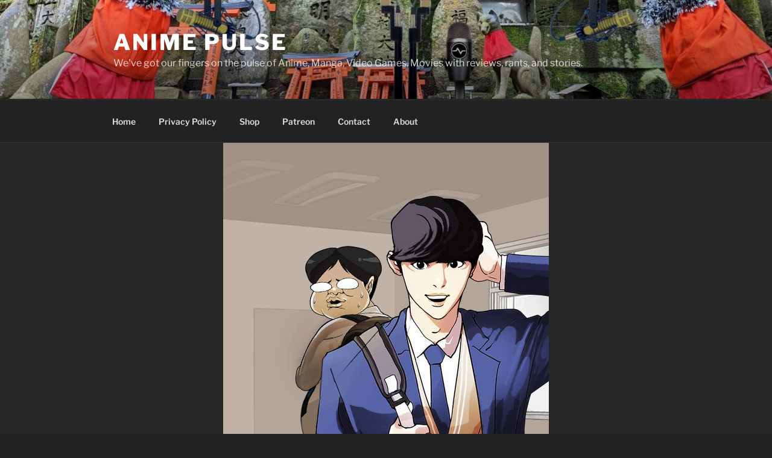

--- FILE ---
content_type: text/html; charset=utf-8
request_url: https://www.google.com/recaptcha/api2/anchor?ar=1&k=6LdcBAAAAAAAAPgwk4LM2A4FXZNi3khiD2zZeu6D&co=aHR0cHM6Ly93d3cuYW5pbWUtcHVsc2UuY29tOjQ0Mw..&hl=en&v=7gg7H51Q-naNfhmCP3_R47ho&theme=dark&size=normal&anchor-ms=20000&execute-ms=30000&cb=1t2ry0f0zfl2
body_size: 48473
content:
<!DOCTYPE HTML><html dir="ltr" lang="en"><head><meta http-equiv="Content-Type" content="text/html; charset=UTF-8">
<meta http-equiv="X-UA-Compatible" content="IE=edge">
<title>reCAPTCHA</title>
<style type="text/css">
/* cyrillic-ext */
@font-face {
  font-family: 'Roboto';
  font-style: normal;
  font-weight: 400;
  font-stretch: 100%;
  src: url(//fonts.gstatic.com/s/roboto/v48/KFO7CnqEu92Fr1ME7kSn66aGLdTylUAMa3GUBHMdazTgWw.woff2) format('woff2');
  unicode-range: U+0460-052F, U+1C80-1C8A, U+20B4, U+2DE0-2DFF, U+A640-A69F, U+FE2E-FE2F;
}
/* cyrillic */
@font-face {
  font-family: 'Roboto';
  font-style: normal;
  font-weight: 400;
  font-stretch: 100%;
  src: url(//fonts.gstatic.com/s/roboto/v48/KFO7CnqEu92Fr1ME7kSn66aGLdTylUAMa3iUBHMdazTgWw.woff2) format('woff2');
  unicode-range: U+0301, U+0400-045F, U+0490-0491, U+04B0-04B1, U+2116;
}
/* greek-ext */
@font-face {
  font-family: 'Roboto';
  font-style: normal;
  font-weight: 400;
  font-stretch: 100%;
  src: url(//fonts.gstatic.com/s/roboto/v48/KFO7CnqEu92Fr1ME7kSn66aGLdTylUAMa3CUBHMdazTgWw.woff2) format('woff2');
  unicode-range: U+1F00-1FFF;
}
/* greek */
@font-face {
  font-family: 'Roboto';
  font-style: normal;
  font-weight: 400;
  font-stretch: 100%;
  src: url(//fonts.gstatic.com/s/roboto/v48/KFO7CnqEu92Fr1ME7kSn66aGLdTylUAMa3-UBHMdazTgWw.woff2) format('woff2');
  unicode-range: U+0370-0377, U+037A-037F, U+0384-038A, U+038C, U+038E-03A1, U+03A3-03FF;
}
/* math */
@font-face {
  font-family: 'Roboto';
  font-style: normal;
  font-weight: 400;
  font-stretch: 100%;
  src: url(//fonts.gstatic.com/s/roboto/v48/KFO7CnqEu92Fr1ME7kSn66aGLdTylUAMawCUBHMdazTgWw.woff2) format('woff2');
  unicode-range: U+0302-0303, U+0305, U+0307-0308, U+0310, U+0312, U+0315, U+031A, U+0326-0327, U+032C, U+032F-0330, U+0332-0333, U+0338, U+033A, U+0346, U+034D, U+0391-03A1, U+03A3-03A9, U+03B1-03C9, U+03D1, U+03D5-03D6, U+03F0-03F1, U+03F4-03F5, U+2016-2017, U+2034-2038, U+203C, U+2040, U+2043, U+2047, U+2050, U+2057, U+205F, U+2070-2071, U+2074-208E, U+2090-209C, U+20D0-20DC, U+20E1, U+20E5-20EF, U+2100-2112, U+2114-2115, U+2117-2121, U+2123-214F, U+2190, U+2192, U+2194-21AE, U+21B0-21E5, U+21F1-21F2, U+21F4-2211, U+2213-2214, U+2216-22FF, U+2308-230B, U+2310, U+2319, U+231C-2321, U+2336-237A, U+237C, U+2395, U+239B-23B7, U+23D0, U+23DC-23E1, U+2474-2475, U+25AF, U+25B3, U+25B7, U+25BD, U+25C1, U+25CA, U+25CC, U+25FB, U+266D-266F, U+27C0-27FF, U+2900-2AFF, U+2B0E-2B11, U+2B30-2B4C, U+2BFE, U+3030, U+FF5B, U+FF5D, U+1D400-1D7FF, U+1EE00-1EEFF;
}
/* symbols */
@font-face {
  font-family: 'Roboto';
  font-style: normal;
  font-weight: 400;
  font-stretch: 100%;
  src: url(//fonts.gstatic.com/s/roboto/v48/KFO7CnqEu92Fr1ME7kSn66aGLdTylUAMaxKUBHMdazTgWw.woff2) format('woff2');
  unicode-range: U+0001-000C, U+000E-001F, U+007F-009F, U+20DD-20E0, U+20E2-20E4, U+2150-218F, U+2190, U+2192, U+2194-2199, U+21AF, U+21E6-21F0, U+21F3, U+2218-2219, U+2299, U+22C4-22C6, U+2300-243F, U+2440-244A, U+2460-24FF, U+25A0-27BF, U+2800-28FF, U+2921-2922, U+2981, U+29BF, U+29EB, U+2B00-2BFF, U+4DC0-4DFF, U+FFF9-FFFB, U+10140-1018E, U+10190-1019C, U+101A0, U+101D0-101FD, U+102E0-102FB, U+10E60-10E7E, U+1D2C0-1D2D3, U+1D2E0-1D37F, U+1F000-1F0FF, U+1F100-1F1AD, U+1F1E6-1F1FF, U+1F30D-1F30F, U+1F315, U+1F31C, U+1F31E, U+1F320-1F32C, U+1F336, U+1F378, U+1F37D, U+1F382, U+1F393-1F39F, U+1F3A7-1F3A8, U+1F3AC-1F3AF, U+1F3C2, U+1F3C4-1F3C6, U+1F3CA-1F3CE, U+1F3D4-1F3E0, U+1F3ED, U+1F3F1-1F3F3, U+1F3F5-1F3F7, U+1F408, U+1F415, U+1F41F, U+1F426, U+1F43F, U+1F441-1F442, U+1F444, U+1F446-1F449, U+1F44C-1F44E, U+1F453, U+1F46A, U+1F47D, U+1F4A3, U+1F4B0, U+1F4B3, U+1F4B9, U+1F4BB, U+1F4BF, U+1F4C8-1F4CB, U+1F4D6, U+1F4DA, U+1F4DF, U+1F4E3-1F4E6, U+1F4EA-1F4ED, U+1F4F7, U+1F4F9-1F4FB, U+1F4FD-1F4FE, U+1F503, U+1F507-1F50B, U+1F50D, U+1F512-1F513, U+1F53E-1F54A, U+1F54F-1F5FA, U+1F610, U+1F650-1F67F, U+1F687, U+1F68D, U+1F691, U+1F694, U+1F698, U+1F6AD, U+1F6B2, U+1F6B9-1F6BA, U+1F6BC, U+1F6C6-1F6CF, U+1F6D3-1F6D7, U+1F6E0-1F6EA, U+1F6F0-1F6F3, U+1F6F7-1F6FC, U+1F700-1F7FF, U+1F800-1F80B, U+1F810-1F847, U+1F850-1F859, U+1F860-1F887, U+1F890-1F8AD, U+1F8B0-1F8BB, U+1F8C0-1F8C1, U+1F900-1F90B, U+1F93B, U+1F946, U+1F984, U+1F996, U+1F9E9, U+1FA00-1FA6F, U+1FA70-1FA7C, U+1FA80-1FA89, U+1FA8F-1FAC6, U+1FACE-1FADC, U+1FADF-1FAE9, U+1FAF0-1FAF8, U+1FB00-1FBFF;
}
/* vietnamese */
@font-face {
  font-family: 'Roboto';
  font-style: normal;
  font-weight: 400;
  font-stretch: 100%;
  src: url(//fonts.gstatic.com/s/roboto/v48/KFO7CnqEu92Fr1ME7kSn66aGLdTylUAMa3OUBHMdazTgWw.woff2) format('woff2');
  unicode-range: U+0102-0103, U+0110-0111, U+0128-0129, U+0168-0169, U+01A0-01A1, U+01AF-01B0, U+0300-0301, U+0303-0304, U+0308-0309, U+0323, U+0329, U+1EA0-1EF9, U+20AB;
}
/* latin-ext */
@font-face {
  font-family: 'Roboto';
  font-style: normal;
  font-weight: 400;
  font-stretch: 100%;
  src: url(//fonts.gstatic.com/s/roboto/v48/KFO7CnqEu92Fr1ME7kSn66aGLdTylUAMa3KUBHMdazTgWw.woff2) format('woff2');
  unicode-range: U+0100-02BA, U+02BD-02C5, U+02C7-02CC, U+02CE-02D7, U+02DD-02FF, U+0304, U+0308, U+0329, U+1D00-1DBF, U+1E00-1E9F, U+1EF2-1EFF, U+2020, U+20A0-20AB, U+20AD-20C0, U+2113, U+2C60-2C7F, U+A720-A7FF;
}
/* latin */
@font-face {
  font-family: 'Roboto';
  font-style: normal;
  font-weight: 400;
  font-stretch: 100%;
  src: url(//fonts.gstatic.com/s/roboto/v48/KFO7CnqEu92Fr1ME7kSn66aGLdTylUAMa3yUBHMdazQ.woff2) format('woff2');
  unicode-range: U+0000-00FF, U+0131, U+0152-0153, U+02BB-02BC, U+02C6, U+02DA, U+02DC, U+0304, U+0308, U+0329, U+2000-206F, U+20AC, U+2122, U+2191, U+2193, U+2212, U+2215, U+FEFF, U+FFFD;
}
/* cyrillic-ext */
@font-face {
  font-family: 'Roboto';
  font-style: normal;
  font-weight: 500;
  font-stretch: 100%;
  src: url(//fonts.gstatic.com/s/roboto/v48/KFO7CnqEu92Fr1ME7kSn66aGLdTylUAMa3GUBHMdazTgWw.woff2) format('woff2');
  unicode-range: U+0460-052F, U+1C80-1C8A, U+20B4, U+2DE0-2DFF, U+A640-A69F, U+FE2E-FE2F;
}
/* cyrillic */
@font-face {
  font-family: 'Roboto';
  font-style: normal;
  font-weight: 500;
  font-stretch: 100%;
  src: url(//fonts.gstatic.com/s/roboto/v48/KFO7CnqEu92Fr1ME7kSn66aGLdTylUAMa3iUBHMdazTgWw.woff2) format('woff2');
  unicode-range: U+0301, U+0400-045F, U+0490-0491, U+04B0-04B1, U+2116;
}
/* greek-ext */
@font-face {
  font-family: 'Roboto';
  font-style: normal;
  font-weight: 500;
  font-stretch: 100%;
  src: url(//fonts.gstatic.com/s/roboto/v48/KFO7CnqEu92Fr1ME7kSn66aGLdTylUAMa3CUBHMdazTgWw.woff2) format('woff2');
  unicode-range: U+1F00-1FFF;
}
/* greek */
@font-face {
  font-family: 'Roboto';
  font-style: normal;
  font-weight: 500;
  font-stretch: 100%;
  src: url(//fonts.gstatic.com/s/roboto/v48/KFO7CnqEu92Fr1ME7kSn66aGLdTylUAMa3-UBHMdazTgWw.woff2) format('woff2');
  unicode-range: U+0370-0377, U+037A-037F, U+0384-038A, U+038C, U+038E-03A1, U+03A3-03FF;
}
/* math */
@font-face {
  font-family: 'Roboto';
  font-style: normal;
  font-weight: 500;
  font-stretch: 100%;
  src: url(//fonts.gstatic.com/s/roboto/v48/KFO7CnqEu92Fr1ME7kSn66aGLdTylUAMawCUBHMdazTgWw.woff2) format('woff2');
  unicode-range: U+0302-0303, U+0305, U+0307-0308, U+0310, U+0312, U+0315, U+031A, U+0326-0327, U+032C, U+032F-0330, U+0332-0333, U+0338, U+033A, U+0346, U+034D, U+0391-03A1, U+03A3-03A9, U+03B1-03C9, U+03D1, U+03D5-03D6, U+03F0-03F1, U+03F4-03F5, U+2016-2017, U+2034-2038, U+203C, U+2040, U+2043, U+2047, U+2050, U+2057, U+205F, U+2070-2071, U+2074-208E, U+2090-209C, U+20D0-20DC, U+20E1, U+20E5-20EF, U+2100-2112, U+2114-2115, U+2117-2121, U+2123-214F, U+2190, U+2192, U+2194-21AE, U+21B0-21E5, U+21F1-21F2, U+21F4-2211, U+2213-2214, U+2216-22FF, U+2308-230B, U+2310, U+2319, U+231C-2321, U+2336-237A, U+237C, U+2395, U+239B-23B7, U+23D0, U+23DC-23E1, U+2474-2475, U+25AF, U+25B3, U+25B7, U+25BD, U+25C1, U+25CA, U+25CC, U+25FB, U+266D-266F, U+27C0-27FF, U+2900-2AFF, U+2B0E-2B11, U+2B30-2B4C, U+2BFE, U+3030, U+FF5B, U+FF5D, U+1D400-1D7FF, U+1EE00-1EEFF;
}
/* symbols */
@font-face {
  font-family: 'Roboto';
  font-style: normal;
  font-weight: 500;
  font-stretch: 100%;
  src: url(//fonts.gstatic.com/s/roboto/v48/KFO7CnqEu92Fr1ME7kSn66aGLdTylUAMaxKUBHMdazTgWw.woff2) format('woff2');
  unicode-range: U+0001-000C, U+000E-001F, U+007F-009F, U+20DD-20E0, U+20E2-20E4, U+2150-218F, U+2190, U+2192, U+2194-2199, U+21AF, U+21E6-21F0, U+21F3, U+2218-2219, U+2299, U+22C4-22C6, U+2300-243F, U+2440-244A, U+2460-24FF, U+25A0-27BF, U+2800-28FF, U+2921-2922, U+2981, U+29BF, U+29EB, U+2B00-2BFF, U+4DC0-4DFF, U+FFF9-FFFB, U+10140-1018E, U+10190-1019C, U+101A0, U+101D0-101FD, U+102E0-102FB, U+10E60-10E7E, U+1D2C0-1D2D3, U+1D2E0-1D37F, U+1F000-1F0FF, U+1F100-1F1AD, U+1F1E6-1F1FF, U+1F30D-1F30F, U+1F315, U+1F31C, U+1F31E, U+1F320-1F32C, U+1F336, U+1F378, U+1F37D, U+1F382, U+1F393-1F39F, U+1F3A7-1F3A8, U+1F3AC-1F3AF, U+1F3C2, U+1F3C4-1F3C6, U+1F3CA-1F3CE, U+1F3D4-1F3E0, U+1F3ED, U+1F3F1-1F3F3, U+1F3F5-1F3F7, U+1F408, U+1F415, U+1F41F, U+1F426, U+1F43F, U+1F441-1F442, U+1F444, U+1F446-1F449, U+1F44C-1F44E, U+1F453, U+1F46A, U+1F47D, U+1F4A3, U+1F4B0, U+1F4B3, U+1F4B9, U+1F4BB, U+1F4BF, U+1F4C8-1F4CB, U+1F4D6, U+1F4DA, U+1F4DF, U+1F4E3-1F4E6, U+1F4EA-1F4ED, U+1F4F7, U+1F4F9-1F4FB, U+1F4FD-1F4FE, U+1F503, U+1F507-1F50B, U+1F50D, U+1F512-1F513, U+1F53E-1F54A, U+1F54F-1F5FA, U+1F610, U+1F650-1F67F, U+1F687, U+1F68D, U+1F691, U+1F694, U+1F698, U+1F6AD, U+1F6B2, U+1F6B9-1F6BA, U+1F6BC, U+1F6C6-1F6CF, U+1F6D3-1F6D7, U+1F6E0-1F6EA, U+1F6F0-1F6F3, U+1F6F7-1F6FC, U+1F700-1F7FF, U+1F800-1F80B, U+1F810-1F847, U+1F850-1F859, U+1F860-1F887, U+1F890-1F8AD, U+1F8B0-1F8BB, U+1F8C0-1F8C1, U+1F900-1F90B, U+1F93B, U+1F946, U+1F984, U+1F996, U+1F9E9, U+1FA00-1FA6F, U+1FA70-1FA7C, U+1FA80-1FA89, U+1FA8F-1FAC6, U+1FACE-1FADC, U+1FADF-1FAE9, U+1FAF0-1FAF8, U+1FB00-1FBFF;
}
/* vietnamese */
@font-face {
  font-family: 'Roboto';
  font-style: normal;
  font-weight: 500;
  font-stretch: 100%;
  src: url(//fonts.gstatic.com/s/roboto/v48/KFO7CnqEu92Fr1ME7kSn66aGLdTylUAMa3OUBHMdazTgWw.woff2) format('woff2');
  unicode-range: U+0102-0103, U+0110-0111, U+0128-0129, U+0168-0169, U+01A0-01A1, U+01AF-01B0, U+0300-0301, U+0303-0304, U+0308-0309, U+0323, U+0329, U+1EA0-1EF9, U+20AB;
}
/* latin-ext */
@font-face {
  font-family: 'Roboto';
  font-style: normal;
  font-weight: 500;
  font-stretch: 100%;
  src: url(//fonts.gstatic.com/s/roboto/v48/KFO7CnqEu92Fr1ME7kSn66aGLdTylUAMa3KUBHMdazTgWw.woff2) format('woff2');
  unicode-range: U+0100-02BA, U+02BD-02C5, U+02C7-02CC, U+02CE-02D7, U+02DD-02FF, U+0304, U+0308, U+0329, U+1D00-1DBF, U+1E00-1E9F, U+1EF2-1EFF, U+2020, U+20A0-20AB, U+20AD-20C0, U+2113, U+2C60-2C7F, U+A720-A7FF;
}
/* latin */
@font-face {
  font-family: 'Roboto';
  font-style: normal;
  font-weight: 500;
  font-stretch: 100%;
  src: url(//fonts.gstatic.com/s/roboto/v48/KFO7CnqEu92Fr1ME7kSn66aGLdTylUAMa3yUBHMdazQ.woff2) format('woff2');
  unicode-range: U+0000-00FF, U+0131, U+0152-0153, U+02BB-02BC, U+02C6, U+02DA, U+02DC, U+0304, U+0308, U+0329, U+2000-206F, U+20AC, U+2122, U+2191, U+2193, U+2212, U+2215, U+FEFF, U+FFFD;
}
/* cyrillic-ext */
@font-face {
  font-family: 'Roboto';
  font-style: normal;
  font-weight: 900;
  font-stretch: 100%;
  src: url(//fonts.gstatic.com/s/roboto/v48/KFO7CnqEu92Fr1ME7kSn66aGLdTylUAMa3GUBHMdazTgWw.woff2) format('woff2');
  unicode-range: U+0460-052F, U+1C80-1C8A, U+20B4, U+2DE0-2DFF, U+A640-A69F, U+FE2E-FE2F;
}
/* cyrillic */
@font-face {
  font-family: 'Roboto';
  font-style: normal;
  font-weight: 900;
  font-stretch: 100%;
  src: url(//fonts.gstatic.com/s/roboto/v48/KFO7CnqEu92Fr1ME7kSn66aGLdTylUAMa3iUBHMdazTgWw.woff2) format('woff2');
  unicode-range: U+0301, U+0400-045F, U+0490-0491, U+04B0-04B1, U+2116;
}
/* greek-ext */
@font-face {
  font-family: 'Roboto';
  font-style: normal;
  font-weight: 900;
  font-stretch: 100%;
  src: url(//fonts.gstatic.com/s/roboto/v48/KFO7CnqEu92Fr1ME7kSn66aGLdTylUAMa3CUBHMdazTgWw.woff2) format('woff2');
  unicode-range: U+1F00-1FFF;
}
/* greek */
@font-face {
  font-family: 'Roboto';
  font-style: normal;
  font-weight: 900;
  font-stretch: 100%;
  src: url(//fonts.gstatic.com/s/roboto/v48/KFO7CnqEu92Fr1ME7kSn66aGLdTylUAMa3-UBHMdazTgWw.woff2) format('woff2');
  unicode-range: U+0370-0377, U+037A-037F, U+0384-038A, U+038C, U+038E-03A1, U+03A3-03FF;
}
/* math */
@font-face {
  font-family: 'Roboto';
  font-style: normal;
  font-weight: 900;
  font-stretch: 100%;
  src: url(//fonts.gstatic.com/s/roboto/v48/KFO7CnqEu92Fr1ME7kSn66aGLdTylUAMawCUBHMdazTgWw.woff2) format('woff2');
  unicode-range: U+0302-0303, U+0305, U+0307-0308, U+0310, U+0312, U+0315, U+031A, U+0326-0327, U+032C, U+032F-0330, U+0332-0333, U+0338, U+033A, U+0346, U+034D, U+0391-03A1, U+03A3-03A9, U+03B1-03C9, U+03D1, U+03D5-03D6, U+03F0-03F1, U+03F4-03F5, U+2016-2017, U+2034-2038, U+203C, U+2040, U+2043, U+2047, U+2050, U+2057, U+205F, U+2070-2071, U+2074-208E, U+2090-209C, U+20D0-20DC, U+20E1, U+20E5-20EF, U+2100-2112, U+2114-2115, U+2117-2121, U+2123-214F, U+2190, U+2192, U+2194-21AE, U+21B0-21E5, U+21F1-21F2, U+21F4-2211, U+2213-2214, U+2216-22FF, U+2308-230B, U+2310, U+2319, U+231C-2321, U+2336-237A, U+237C, U+2395, U+239B-23B7, U+23D0, U+23DC-23E1, U+2474-2475, U+25AF, U+25B3, U+25B7, U+25BD, U+25C1, U+25CA, U+25CC, U+25FB, U+266D-266F, U+27C0-27FF, U+2900-2AFF, U+2B0E-2B11, U+2B30-2B4C, U+2BFE, U+3030, U+FF5B, U+FF5D, U+1D400-1D7FF, U+1EE00-1EEFF;
}
/* symbols */
@font-face {
  font-family: 'Roboto';
  font-style: normal;
  font-weight: 900;
  font-stretch: 100%;
  src: url(//fonts.gstatic.com/s/roboto/v48/KFO7CnqEu92Fr1ME7kSn66aGLdTylUAMaxKUBHMdazTgWw.woff2) format('woff2');
  unicode-range: U+0001-000C, U+000E-001F, U+007F-009F, U+20DD-20E0, U+20E2-20E4, U+2150-218F, U+2190, U+2192, U+2194-2199, U+21AF, U+21E6-21F0, U+21F3, U+2218-2219, U+2299, U+22C4-22C6, U+2300-243F, U+2440-244A, U+2460-24FF, U+25A0-27BF, U+2800-28FF, U+2921-2922, U+2981, U+29BF, U+29EB, U+2B00-2BFF, U+4DC0-4DFF, U+FFF9-FFFB, U+10140-1018E, U+10190-1019C, U+101A0, U+101D0-101FD, U+102E0-102FB, U+10E60-10E7E, U+1D2C0-1D2D3, U+1D2E0-1D37F, U+1F000-1F0FF, U+1F100-1F1AD, U+1F1E6-1F1FF, U+1F30D-1F30F, U+1F315, U+1F31C, U+1F31E, U+1F320-1F32C, U+1F336, U+1F378, U+1F37D, U+1F382, U+1F393-1F39F, U+1F3A7-1F3A8, U+1F3AC-1F3AF, U+1F3C2, U+1F3C4-1F3C6, U+1F3CA-1F3CE, U+1F3D4-1F3E0, U+1F3ED, U+1F3F1-1F3F3, U+1F3F5-1F3F7, U+1F408, U+1F415, U+1F41F, U+1F426, U+1F43F, U+1F441-1F442, U+1F444, U+1F446-1F449, U+1F44C-1F44E, U+1F453, U+1F46A, U+1F47D, U+1F4A3, U+1F4B0, U+1F4B3, U+1F4B9, U+1F4BB, U+1F4BF, U+1F4C8-1F4CB, U+1F4D6, U+1F4DA, U+1F4DF, U+1F4E3-1F4E6, U+1F4EA-1F4ED, U+1F4F7, U+1F4F9-1F4FB, U+1F4FD-1F4FE, U+1F503, U+1F507-1F50B, U+1F50D, U+1F512-1F513, U+1F53E-1F54A, U+1F54F-1F5FA, U+1F610, U+1F650-1F67F, U+1F687, U+1F68D, U+1F691, U+1F694, U+1F698, U+1F6AD, U+1F6B2, U+1F6B9-1F6BA, U+1F6BC, U+1F6C6-1F6CF, U+1F6D3-1F6D7, U+1F6E0-1F6EA, U+1F6F0-1F6F3, U+1F6F7-1F6FC, U+1F700-1F7FF, U+1F800-1F80B, U+1F810-1F847, U+1F850-1F859, U+1F860-1F887, U+1F890-1F8AD, U+1F8B0-1F8BB, U+1F8C0-1F8C1, U+1F900-1F90B, U+1F93B, U+1F946, U+1F984, U+1F996, U+1F9E9, U+1FA00-1FA6F, U+1FA70-1FA7C, U+1FA80-1FA89, U+1FA8F-1FAC6, U+1FACE-1FADC, U+1FADF-1FAE9, U+1FAF0-1FAF8, U+1FB00-1FBFF;
}
/* vietnamese */
@font-face {
  font-family: 'Roboto';
  font-style: normal;
  font-weight: 900;
  font-stretch: 100%;
  src: url(//fonts.gstatic.com/s/roboto/v48/KFO7CnqEu92Fr1ME7kSn66aGLdTylUAMa3OUBHMdazTgWw.woff2) format('woff2');
  unicode-range: U+0102-0103, U+0110-0111, U+0128-0129, U+0168-0169, U+01A0-01A1, U+01AF-01B0, U+0300-0301, U+0303-0304, U+0308-0309, U+0323, U+0329, U+1EA0-1EF9, U+20AB;
}
/* latin-ext */
@font-face {
  font-family: 'Roboto';
  font-style: normal;
  font-weight: 900;
  font-stretch: 100%;
  src: url(//fonts.gstatic.com/s/roboto/v48/KFO7CnqEu92Fr1ME7kSn66aGLdTylUAMa3KUBHMdazTgWw.woff2) format('woff2');
  unicode-range: U+0100-02BA, U+02BD-02C5, U+02C7-02CC, U+02CE-02D7, U+02DD-02FF, U+0304, U+0308, U+0329, U+1D00-1DBF, U+1E00-1E9F, U+1EF2-1EFF, U+2020, U+20A0-20AB, U+20AD-20C0, U+2113, U+2C60-2C7F, U+A720-A7FF;
}
/* latin */
@font-face {
  font-family: 'Roboto';
  font-style: normal;
  font-weight: 900;
  font-stretch: 100%;
  src: url(//fonts.gstatic.com/s/roboto/v48/KFO7CnqEu92Fr1ME7kSn66aGLdTylUAMa3yUBHMdazQ.woff2) format('woff2');
  unicode-range: U+0000-00FF, U+0131, U+0152-0153, U+02BB-02BC, U+02C6, U+02DA, U+02DC, U+0304, U+0308, U+0329, U+2000-206F, U+20AC, U+2122, U+2191, U+2193, U+2212, U+2215, U+FEFF, U+FFFD;
}

</style>
<link rel="stylesheet" type="text/css" href="https://www.gstatic.com/recaptcha/releases/7gg7H51Q-naNfhmCP3_R47ho/styles__ltr.css">
<script nonce="I1ObgT_s0gDDRYQ90rjWZQ" type="text/javascript">window['__recaptcha_api'] = 'https://www.google.com/recaptcha/api2/';</script>
<script type="text/javascript" src="https://www.gstatic.com/recaptcha/releases/7gg7H51Q-naNfhmCP3_R47ho/recaptcha__en.js" nonce="I1ObgT_s0gDDRYQ90rjWZQ">
      
    </script></head>
<body><div id="rc-anchor-alert" class="rc-anchor-alert"></div>
<input type="hidden" id="recaptcha-token" value="[base64]">
<script type="text/javascript" nonce="I1ObgT_s0gDDRYQ90rjWZQ">
      recaptcha.anchor.Main.init("[\x22ainput\x22,[\x22bgdata\x22,\x22\x22,\[base64]/[base64]/UltIKytdPWE6KGE8MjA0OD9SW0grK109YT4+NnwxOTI6KChhJjY0NTEyKT09NTUyOTYmJnErMTxoLmxlbmd0aCYmKGguY2hhckNvZGVBdChxKzEpJjY0NTEyKT09NTYzMjA/[base64]/MjU1OlI/[base64]/[base64]/[base64]/[base64]/[base64]/[base64]/[base64]/[base64]/[base64]/[base64]\x22,\[base64]\\u003d\x22,\x22eXrCj8ORwr/Ds8KIFHbDicOdwpXCq2xlTFjCsMO/FcK0GXfDq8OzEsOROnvDsMOdDcKGWxPDi8KCMcODw7wJw4lGwrbCpMOWB8K0w5kcw4paSWXCqsO/TsKpwrDCusOUwql9w4PCh8ObZUobwqfDmcO0wo55w4nDtMKnw78BwoDCj3rDondJHAdTw5sYwq/ClVHCuyTCkFlldUEbWMOaEMO0wqvClD/Dix3CnsOocGU8e8KGdjExw7QXR2RgwrglwoTCnsKhw7XDtcOgQzRGw7bCpMOxw6NUM8K5NirCgMOnw5ghwqI/QArDtsOmLzdKNAnDvj/ChQ4/[base64]/CikzDkRAWw55vGMOdwqFzw5rCu25Fw6HDqcK6wpJEMcK0wq3Cg1/Dn8KJw6ZAPQAVwrDCrcOkwqPCugM5SWkvN3PCp8K6wr/CuMOywrlEw6Ilw6bCsMOZw7VneV/CvEfDknBfYG/[base64]/w6QlN8OFwr8RBD3DpMKVQsOAw7jDpMOcwqLCrw/DqsOHw5lTH8ORbMOqfA7CsQ7CgMKQCXTDk8KKCsKEAUjDqsO8OBcUw6nDjsKfHMOcIkzCiwvDiMK6wqvDslkdQmI/[base64]/Ct0fCpMKAwpkbwoLCh0DDjy1XLcODw5nCu8O4MCjCqsOXwoMAw5jCsDXCrcOLcsOrw67CjMKmwrEZKsO8EMOgw4/CtRHCgMOEwo3CmFXDkSwEVMOdRMOWSsKnw74nwofDhAULC8OmwprCrHwbFcOzwpTDvsOECsK1w7vDtMO6w4JPZn1+woUKE8KEw7zDkDQcwpbDqGzCnRLDiMKEw4YnM8Kewo9SDDhtw7jDgGlLQm00c8KsWMKNdAbCqSrCjkMTMC0Uw5rCo1AsAMKMIsOAbDzDoWl/Y8KXw7B7YMONwoNQYsOgwrTCh2ImXVJPHTgtGsKpw5LDjMKTasKXw5Fuw6/CrArCqR5Kwo/[base64]/Dq8OVbnYsw63Ci8KPw7V+PznCjnrCnsOnAsOIcyHCvyZFwoIMDGPDgsOyecKRO2BeYsOZPEdVwooQw5LChMKLCRzDulZtw43CscOGw7kjw63DqMOlwqnDqRvDtCNLw7XCnMO5woIqKkl/w5lEw5smw6HCnltbM3HCtjjCkxhqJQ4fdsOoAUUlwpk7TypjRRjDkUJ4w4nDgMKGw4YXGAzDs2QlwqQ4woTCsTs1XMKfaxdgwrR4KMOUw5IKwpLClWMkwozDpcOrMjjDkyHDoURCwqQ7EsKmw7Icwr/CncKjw5TCgBBaesKCfcKtMA3CthzDvcKtwoBZWcOxw4s2RcKaw7cewr5/DcK2HHnDv0fCssKEEAgMw4oSNCDCvSFGwpvCtcOucMKPZMOQDcKZwojCscOjwoZ/woRqHBnDjhUlbiFHwqB4a8Kgw5gRwrHClzchC8OrYg1hVsO3wpzDiAtuwqtnBHvDjQbCtCLCoEzDvMK5S8KXwoUPKBRow7VRw7BUwrprZEbCisOnbDfDlwZAAsK5w7fCmxJ/c13DsgrCp8K0wogPwoQmLxxAUcK2wrNww5Fpw6hbcSg7QMOHwqpnw5fDtsOocMO8XVdRZMOQFzdbXhvDo8O5O8ODN8O9e8Kvw4bCrcO6w4E0w5olw4XCpmRlcWhBwrTDucKJwo9kw5gGU3wFw7HDu2vDo8OEWmzCuMOXw7/CvAPClXDDtcKhAMO6bsOBE8KVw65DwqBENGXCq8OlVMOZOwlwasKsLMKPw6LCiMOQw7FqTFnCr8O2wpxUS8K5w53DuXnDgGRDwosXwpY7wqLCg3hRw5rDmVLDp8Oubn8pY0shw6/[base64]/DmjvDpDI6C1/CjBTCsk4DHcOEEhQ7wpIMwqpIwofCgxLDmlTDiMOZOVoTcsKudUzDtXsAe1UgwofCtcOJExR6TMKHasKWw6cVw5bDkMOZwqtMHyc9F1d9N8OUbcK/ecKfBBPDv0fDilTCn19QChUOwrVYNHHDrRIwFcOWwrFQU8Oxw5N2woxCw6HCvsKBwp3DoDzDsW3Cv2pLw6l+wpnDhcO2w4nCnmEBw6fDlGvCtcOCw4Rmw7TCk2DCnjxpKkAqOA/Cg8KNwpJ1wonDnSrDlMOBwoQ8w6/Di8KIHcK3ccOhGxTCqy8Ew4/CjcO/woPDp8OWB8KzDCcBw61bM0TDr8OPwpF6w57DqHzDuy3CocKIfcO/w70kw5ASehfCrE3DrxlKNTrCk2DDtcKmO2nDiHJ9wpHCv8Ojw4bCuFNLw5huNUnCjwtYwo7DsMOKHsOUUCIvKV/CoC/DscOJw7jDhMOlwqrCp8OIw5JYwrbCtMOAbEM0wopBw6LCsS3DjsK4w6tnSMOtwrBvIMKcw558w6IhC0bDjMKsAsOTeMOdwqTDl8ONw6Z7YHN9w5zDsFwaaVzCnMK0C04ww4nCnMK+wrFGUMOBND5eHcK+XcO6w7zCuMOsGcKWwr/DucKBaMKPOsOMXiNYw6wPYiUHQMOiOVZTaRnDscKTw7wSM0BtOsKgw6jChjEdAgRHQ8Kew4LCnMKswofDlsKqEsOCw63Dr8KtekDCgcOBw5zCk8KRwqRwIsKbwqrCvm3CvA3CoMOhwqDDhi/DqHYSOkYLwrEdL8O1L8K3w4NTw4QuwrbDj8O5w58tw7LDmnsEw69LWcKtIT3DsS9Aw4FEwogoeR3Dm1cgwqZBf8OswpAGFsKCwpc8w7hzTsKsXXw0KsKFXsKEZlkww4JUS1nDvcO9JcKww7vCrizDoEHCp8OZwpDDpFRoLMOEw4DCq8OrQ8OAwrFxwq/DvMOXWMKwacOVw7DDv8OpPkA9wrs+AcKrAsOYw4/DtsKFDRBPQsKqVcOSw6hVwq/DrsOiecK7K8K6W2DDvsKuwqFfb8KvORxBKcOGw7t8w7UUe8ONZ8OIwpp/[base64]/DhMOnZcOlUgpHOVfCr8KBwoJIw7FEw7MSw5DDpMKHdsKzfMKuwpFkJDBTCMKlaVdrwrY7FhMiwoM3w7FsWzdDOBhJw6bDmhjDmWbDvMO6wogmw7zCpB/DgsK/[base64]/[base64]/CsMOXal/CocKbw5bCm8OOw7rCvkDCkSUdw77Ch1wrAxnDtmYhw5XCiT/DkxY/JSrDiixTMMKSw5MXJmzCo8OeNsOewrHDksK9wpfCscKYwoUTw5kGwpzCjXx1ERp3f8Kiwo9dwohYwpNww7bCqsKCG8KbPcOzUUQxS3MdwpRJK8K0UMOqecOxw6AGw7cFw5jCtDV1XsOhw7rDiMO/wq0Fwq7Cm23DiMOATcK+LEQOXlXCmsOIw5HDn8KqwovCtjjDs2I9wooARcKcw67DvDjCgsOLd8K/dBfDocOwfk1Ywq7DksKuHEvChTJjwrTDs1Z/K2VGRHB2wrQ5ZxVKw6vCgiBNd2/Do3LCtMOiwopnw6nDksOLQMOYw4s0wrLDsh5Uw5TDqH3CuzdBw4Zgw6NvYMKLa8OVecKlwqVlw57CjAV/wqjDg0ZOwqUHwohFA8KLw7wpBsKtF8O8wqddIMKyMUrCiFnCqcKIwoxmG8OfwqrCmFzDuMK8W8OGFMK5wpkkCwZzwrdawrHCssO+w5Fcw7FsC2oDPC/CrMK1M8Kcw6XCssK9w6V8wo0yJ8KzMlLCp8K0w6nCk8OlwqQzD8K5WCvDj8KUwpjDv1ZIPsKbJzXDomHCo8OfJmRgw7VAEcKrwq7ChmQpBFxpw5fCvjPDjsKVw7fDpyHCksODAGjCt1gbwqhDw7rCqV/DsMKDwoPChsKiVUI7PcOfU30ow7XDtcO7OxUow6EMwoTCo8KDOFM7GcO4w6EBP8OdEyc3w5rDgMOEwpwyYsOjbcKsw7wXw6gPRsOWw4M9w6XCq8O9BmbDqMKkw5hGwp9+w6/CgsOiKRVvDsOUH8KHEnHDqSXCjcK0wqYmwqpkwrrCo3I7SXnClMO3wq/DqMKCwrjCjQJ2R3UAw5J0w4nCrV8pLW7Cr3/DnsOqw4TDl2/Dg8OjVFPCqMKvGDDClsOUwpQMfMOOwq3Ch2vDu8KiEMKOVsKKwqvCkGvDjsKpQMOSwq/DkCd/wpNTNsOjw4jCgnosw4EawqbCrBnDizIiwpjCk2LDsgEQPsKLJTXCiVF6J8KpE3N8JMK4CcOaZirCjh/CksOSGltAwqxJwqY4GcK7w6LCucKkV3PCqMO1w68ew5NxwodkeSTCpcKpwpoXw6TDiyXDvGbDoMKvPMK9bQZiWxJlw6rDuU4Bw6jDmsKxwqnDlxBgL2zCncO3AsKIwqcdSGoffcKhNcOJBilKek3DkMOIQXV4wr1mwrAVG8KLw5nDu8OhFcO9w4cNTMKZwp/ComTCrBdgOHBNKcOrw6wOw595R0k7w5XDnmLCmMOWM8Ohch3CjMOpw7pdw5A3eMKTNFTDo0zCusO/wo5cGsO9Sncsw73CgcO0w5dhw43DqcO3S8OrTzBRwpowKndlw417wpzCsFjCjBfCt8OBwr/DmsKUKyrDisOMD1FGw4TDuRonwo9iYgtdwpXDvMOFw5DCjsOkRsKQw6rCpMOIXsOlSsOLHMOSwpEPRcO+KcKSDsO1P2bCsm/[base64]/[base64]/CjcKqw50dQ3pJC8O7dzcRw71cIMKcIAjDq8Oyw4dSw6XDtsOJaMOhwq7DsGfChFpmwo7DkMO4w4PDo3LDkcOiwqXCucO5VsKhZcKzNMKDw4rCi8OpRcOUw67DgcOww4kUHwjCt2HDth5/w61uDcOKw7xlJcOwwrdwRcKxI8OLwrMrw49gaSnClcK7RS3DvV7CvwfCuMKOEMOgwrw6wpvDnh5kIhZvw61BwqssRMKJe0XDhxRmU0HDmcKbwqJccsKOacKVwp4sCsOQw7JtM14jwoTDm8KgEEDDhMOuwrPDhMKqe3VIw4BNODFcCQ/[base64]/GhXCiMKFwqDCnm/DkMOjwoUcQcKTRcKvTz0uwo/DuQHCgMKdcg5AQhsVP3/CsCwCf3QDw7g9cDoDYcKMwoohwpHCrcORw53DlsOjNSMqwq3Cg8OeCBomw5TDgFohdMKAHmFkQmnDtMOWw7fCqsOQT8O3K1gswoUCYxrChsONbGXCs8OZAcKEc2TCgMOxcCAnA8OTWETCm8OGX8KXwrXCpiFxwpXCl0x/JcO4YsOkYkZpwpzDhCgZw50VCgoYaH0RGsKcMV8iw5FOw5LChQ11WQLCkmfDk8K0eUATw5Fwwqlkb8OOK2hewo/Dj8K8w4pqw4rDiF3DsMOuPhw+fQw/[base64]/DusOdwoXDssO2wrfDuxDDu8Kgw6fCsDEYBXwfUx9OCsOpGW0Edy4gLV/DpRnCnUIrw6/CnC0mJsKhw64DwojDtB3Dhx/[base64]/CiXLDl8OEYMODfsKzwrI+wqJXScKAw48SAcKrw6wzwpjDpGLDpWhHMwPCvyRkW8KBwqHDvMObcX/CqXBQwpoSw7oXwqTDjDAiQS7CoMKWwqpewpvDkcKJwoRqSWg8wqzDn8Odw4jDucKKwqQ5fsKlw6/DtMKVYcOzJ8OoJxteP8Oqw5PCkQsqw6XDoFQdw7FHw4DDj2dSKcKlIsKMXcOvRsOMw5cvVsObQAHDkMOqcMKfwoYDVm3Dp8K+w7nDgAXDrWooZ3tUN1sowo3Di1rDrzDDnsO9MGDDpj3CqG/Cgg3DkMKCw7tVw5ACV0YAw7bCtVAswpvDrMOYwprDkEcpw4HDrGkvUgR8w65sXsKFwrDCr23DkVvDmcOlw7IAwoUzZsOpw7nClAc1w75qCVoDw411Dg0fbEF2woJFUsKETsKABnQof8KtbSvCqXnCiSXDj8KwwrfCtsK+wqRjw4Uzb8OwWsOPHC8Ewr9TwrlWCh/DqsONAHNRwrHDkUzCnCbCgUPCmwrDk8Oew4Fywol+w7hXQDLChkXDgRjDlMOLLSU7McOaBHwaYkrDp3gSCi/ClnVPGMKtwq4QBSEMTS/DjMKAHUpkwpnDqwvDgcOsw7IOEHbDj8OQZkXDtT5HDsKZTDArw4HDjzbCvsKyw5UIw4w4C8OcWXbCn8KJwoNKf1PDnMKIagHDp8KoQMOlwrLCpBc7wqHCp15Pw4AHO8OOKWXCtU/DixXCgMKqFsOWwqwsWcOmJMOMNsObKsKxZ1DDoQtTXcO8e8KYbVIxwrLDpMOewrkhO8OjclLDssO9w43CjXJuL8OYwrIZwqwmw63ChV0yKMKuwpU3FsOLwpElaBx/[base64]/[base64]/[base64]/CiF3CvErDuh3DksKIw55jB8K0Q8KNw4JMw4HDkQ3CscOPw4PCqsOgVcKoXMKaYChzw6zDqT3CvkHCkERQwp4Ew5XCt8KWwqxsN8OHAsOlw6fCuMO1S8K/[base64]/CkcKMS8K0wq3CiMK2wqp1dsKdw5zDiQPDgVnDvzvChQbDsMOpZ8KSwr7Dm8Opwo/[base64]/DmsKxRsO1R0HDqcOHWRxQQWMtI3ZDwq/CsgjCjhN9w6zCogDCqmpZUsK3wojDlB7DnFBcw7nDksKDYRPCssKlTcOQcwxncQ7DiDZqwpscwpDDmQvDnjgJwoDCr8K1a8KeHMKPw5XDj8K9w4FWK8ORIMKLCm/DqSTDjVopJHzDs8Otwr0dWU5Qw5/DtG8adQrCoHUmasKsfmRKw4XCpBXCp0cNw6x4w7dyJi/DscKFG38zJQNMw4TDixVcwpHDtsKcAnrCrcKTwqzDi1XDsTzCiMOOwprDhsONw58ORMODwrjCs1TCo3XCoEXChQFPw4pYw6zDg0rDvAwQXsKlfcKvw7wVw5RGTCTCkDs9wrJ4AMO5AgFbwroXwrt/w5JRw5jDssKpw57DpcKpw7k7w4t7wpfDi8OtW2HCrcOnBMK0wr1vZsOfTBUVwqNBw6TCisO6MEhrw7MOw7nCoxQXw59YAitgLsKJQifCvsO/wrzDgGHCilsQQHkuE8KzYsOcw6bDjghZYF3CmcOpNcOPUARJUR1/w5PCnlMBP04aw6bDg8OBw4JZwoTDun84a0MJw73DlwA0wpvCp8Otw7wGw6EuDWLCjsOgb8KZw706e8Knw48LMhzDjsOMIsOBX8OvICTCt2nDnQ/Ds0XDp8K9DMKbcMOqEkLCpibCuQjCksOwwq/CisOAw7UaCcK+w6hPPinDlnvCoD3CknrDoyskU1rCksOpw4vDusOOwoTCmXIpTnrCkwBNCsKWwqXCqcKtwprDvzfDjSBcTw4jdFZ9cArDs3DCjcOawr7CgMKtVcOnwqbDgcOzQ0/DqDfDh1zDm8O7HsOhwq/CucKewrXCvcOiJjcTw74KwrbDnkxhwpXCkMO9w7YVw6xhwqbCosKHWSfDjGHDuMO/[base64]/LlDCv31hScOvc3x9BcKGwqrDuyvCjCdIw4tIwqzDgcKMw4gvTMK3w5Nuw5dwJxkGw6djInI1w53DhCnDu8OrOsOYF8O/LmEdQg13wqHCrcOwwpxAccO/woodw50Xw7PCjMKHCyVNPljDlcOrwo/CgWrDhsO7YsKVMMOvcR/CoMK1RsOFNMKVXUDDqSsie3DDvsODOcKBw7fDmcK0AMO0w5ICw4Ydwr/DqyBJfh3DgUrCsSBhA8OmUcKrf8OWLcKSIsK8wrkEw7vDiA7CssONX8OXwpLCtXfDi8OGw7MVOGZfw58twqLCrx/Coj/DiyQfZ8OmM8Owwp11LMKgw5JjZgzDmTRywpHDjCnDkCFQWhXCgsO7H8OlecOXwoMYw7cvTcO2Dkpxwq7Do8OYw63Cg8KaG2s/[base64]/DrRxTCGY5wrIJUMOgBAtkbMO5wrLCg8OmwrxiZcO/w5nDjC04wpvDvMOgwr7Dp8Kowq5Vw7/Cl0/DgTjCk8KvwoXDr8OLwqzCq8Oxwq7Cm8KMRmAXB8KOw41mw7clR1rCk3zCpsOFw47DrcOhCcKxw43CrsOiHGALTyoVU8KYa8ORwoXDiznDmkIvwrnDksOEw7vDqyfConrDgxvCt2LCqWYOw7U7wqUQwo9Uwp3DnBA/w4hLw5PDucOPN8KKw6oNa8OxwrTDmWTCg0VfT3BlKMObRhfCvMK+wohVQC3DmcKaAcKpKhhzwoh/[base64]/UmBDwonCtsOpaz5ZwrDCuE8lwqtqw4DCiCrDoAHCtgjCmsOaSsO7wqBtwoQRwqsDC8O1woPCgn86bMOlUGzDo0rDrMOMLC/CtwccaWopHsK5Jg1YwoYAw6PCtUddw6jCosKWw6TCqXQlV8KVw4/Dn8KXwr9xwp4pNmAIXSjCiT3DmSzCuCHCrsK4QsKkwpnDg3HCi1Qmwo4FLcKdaknCtMKBwqHCoMKpI8OAUCRdw6pcwpoDwr40wqU5EsKbBRopPQ17f8KONXPCpMKrw4BnwpHDtQhrw6Ypw70DwoRjb21eGFoTM8OyUijCoTPDi8ONX3hfwpHDkMOnw60Hwq/DtG0ITi8Zwr3CjcOePsOpMsKEw4RMYW/DtTnCtmh9wrJbPMKqw7DDq8K5AcOoRFzDp8OqScOXBsOFB1PCn8O8w6jCqyTCqAtBwqY9Y8Krwqw1w4PCsMOjMTDCmMKxwrIvLgJ3wrIydikTw4tlYMOIw47ChcO6YkIbFgDDiMKuw6XDkHPCmcODCcKfDmnDjMK8K0XCty5iOSVyb8KKwqjClcKFwqHDpT02P8KuLw/CvzIFw5Apw6bCsMKUKFZ5AMKsc8OEcBnDuG7DucKueHNMQgIFwpbDpx/[base64]/[base64]/DlcK5LRPDrcOfw5ZpwqpywqwbV3PDq3bDr1HCkRoGAyl+QsKTOcKWw7cmcEbDisK5w5bDs8KcCHrCky/[base64]/DpAIqw6Afw4BuZAvCgcOwW8Ofw7YpesOuM2jCtsOawo7Ciw8ow4BrQcKxwpZAbMK8S05Bw4YIwp/CjcO/wrMkwo49w48hJ23CsMOJw4nCrsORw5l8e8OKw5/Cj2sZwpHCpcObwrTDugsxJcKmw4kHMCZ/M8Oww7nDlsKww69IYjxWw6hGw43CowvDnkJidMKww6XCgTDCuMKtS8OMZcOtwr9EwppxPRxdw67Dn0rDr8OYdMOUwrZOw7tGP8O0wo5GwqPDvCBUEBgsSjVAw7dDIcKAwpJqwqrDgsO0w6RKw4PDsH3DlcKwwqnDkGfDjicNwqgIClPCsnFCw6HCtVXDmS/[base64]/DrTZ6RnobYcKAw5Z/acKjw4HDn8KjCMKhwrnCvFsAJsO8dcOielbCtA5gwqBCw7LCvERRbR9Cw7zDo3UiwpZbOcOeKsOGFzYUaz5/w6TDvXBjwqjChknCtEvDsMKoXW/CrVFCQcOEw6Fow4s0AMO6T0UtYMOOR8KYw4hQw5EKGAR9dMOhw4bCtMOvOsOGIzDCucKfKsKRwp3DscO2w5gVw6/Cm8ODwox3JiQXwrLDmsOeY3zDqsOjRMONwpIrRMOyDWlSJRTDncK3bcKiwpLCssOxRFvCoSbDpXfChhpQbsOJL8Onwr/DgcKlwrdNw7lEbks9PcOIwqNCHMOpCFDCg8KEKmTDrhshR05YI3TCrsKEw5Z8OD7ChMORIHrDoFzCrsKew5NrDMOgwrDCmMK9WMOSG0DDsMKTwp1UwrXCt8KXwpDDvgTChnYHw6ATwqYTw4nCmMKDwoPDjsOHbsKHK8Ouw6lswpTDtMKOwqtfw6bChQdcYcK7UcOsNl/CjcKbTE/CiMO7wpQZwol+w6UOC8O1d8KOw6Ucw7jCj1HDsMO0wqXCmMK7SD5Bw6ZTRcKJasOMA8KIOsOMSQvCkQEzwrXDmsOlwojChE8/FMKEUlkzW8OLw6V7w4Z4Nh/Dngpcw4dIw4zCjcKww7AJA8KRwpfCicOqM2bChMKiwoQww65QwoY8IcKsw5dxw5wsOS3DmU3CvsKzw5ELw7gUw7vCncKZBcKNfQTDmMOkRcOzfHzDicKDLAPCpWcBawPCpzzDhkhEb8OcC8KQwo/Dh8KWQMK2woobw6osTEJWwqVvw5DCnsOJX8KBwpYewoQqMMKzwp/CnMOiwpUQEMK0w4hTwr/CmBvCgsOZw4DCs8Khw6NQEsKlXsOCwqDDnEbCn8OvwrJjORsiLkPCjcK4EUYtM8OdBkjClcO0w6HDrhkWw4rCm1jClG3CoxhWHsOUwqnCsURwworCkAl/[base64]/wrcfw5zCiMKoWznDvQXCkQcTw7DClVfDrcKuQMOuwo48Q8KdBi55w7ASJMODETghTVwbw63CsMKuw6/DvH82X8KXwqlQH3PDsgULe8OPbcOWwpZzwqNew4lvwrzCs8K/WsOwFcKVwpXDvVvDuD40wrDCjMKOXMOZSMOoCMOWR8Ood8KHesOjCxdwYcO2KFhjNGcRwqA5PsKAw7/DpMOqwqbCvRfDvyrDqMK3bMKdbXNywr85DAF3MsKJw5slMMOlw7HClcODMFULXcKMw7PCm2x1wq3CsizClQguw45HGD8ww6nDuUVkeX7CnTByw6HCiQ7CiWUhw5lEMMOZw6XDix7Dh8KQw6UEwpDCgVINwqBsXcO1VMKHQsKjekzDj0FyAlEeMcKIHiQWw4vCgk/DtsKQw7DCkcKXfDUjwohGw4x/VmIJwqnDrjzCsMKlHHHCsC/Cr0nCg8KlMXwLMXAzwqPCmsOrNMKFwoXCqsK/csKOIsOJGAXCucOoY0DCl8OmZiVjwqsjQgwewrF9wqwfPsOtwrlJw5XCssOywr07HGfCt0pxOSjDoFfDhsOQw4vDgcOqAcO8wrjDiQ9Iw7pvYcKDw4VWWWTCtMK/QMK9wqsPw5pHfVADIcK8w6nDvsOZdMKTeMOPw47CmAkmw7DClsK5OcKfCynDgksiwpDDpsKfwoTDucKkw4dEJsOmwoYxJ8K/G3wYwqXDswFxRUYMExfDolDDljBreDnCnsOcw5dEfsOxBB5Hw4NEZsOkwrNWw5HChjE6JcO3wpVXd8KiwoIjZHx1w6A2wpoUwprDvsKKw6vDi1tQw5cHw6HDph4/ZsKIwrFbfsOoJBfCjm3Di1wZJ8KHfUTDhlFQGMOqL8KHw4bDtj/CvWdawqcswr0Mw6ZywoXCkcOjw4/DscOlPxbDmDx2bGZIKS0HwpAdwrYvwpMGw7BHG0TClhrCnMKmwqcnw7h2w43Crhkuw5TCmH7DncKUw4bDpVLDvB3CtcOmOjFdD8Osw5V9wobCjcO/wosQwoF4w443QcOuwrvCqcKdF2DChcOVwo9owpnDlwBbw5bCjsOnf0MlAU7CiyFlPcOQDm/[base64]/wrjDvcO8wpnCrMKhw6jCmMKmwr8Cw5jCm8OfCcO7wpPCsSN4wq4DfUjCusKYw5HCj8KHCMOMXg3DvcOEckLDnUrDj8K1w5sYPsK1w4TDml/CucKEbAReJ8KlbMOowqvDlMKrwqBLwpnDum0pw7/DrMKMw7p5FMOKDMK4bE3DiMOMXMOnwrhfG2kfbcK3wod+wpx0I8K2DsK+wrLCvwvCq8OwPsOScy7DtMOwV8OjPsKbw6ENwpnCtMO/BB0AUMKZcVs+wpB7w6xUBBs9PMKhVBV3BcKVYh7Cp1XCs8KLwqlZw6/CqMOYw4TCkMK7UEgBwpAdZ8KJCBfDiMKlwpstWCdLw5rDpSHDpXUCdMOOwptpwo9xG8K/YsO2wqHDiWoUKiFySTHDqXjCni/[base64]/DmArDk8KLZ8KJw7PCicKKeiPChsKubyfDscKYKw4sLMKlecOzwo3DuTPDjMKWw4vDv8OGwrvDlnkFCBIhwpMZZjHDn8Kyw5Aww7EIw7k2wpPDr8KLBCY5w6B/w7rChWLDncO7FsOBDMOewqTDs8OZZlICw5A0ZnF+BMOWw5XDpBPDl8OJw7A7CMKHUjgAw5bDpQDDtzDCqUfCjsO/wp9PVsOqwrzCssKGa8KUw6Nlw7fCqnLDmsODb8K6wrMKwplIe3sJwrrCq8OVVlJjwpNlwo/[base64]/Du8K4wqDDv2jClHgww7wCOMOpDMOJwrHDvmAYVsOCwpDDrw9sw7HDlMObw6NFwpbCqcK1VGrCnMO1WiApw5rDk8OEw6cFwox3w4jClgB4w5zDnW14w4rCkcOgF8K5wpoFdsK9wptew5t1w7vDn8OmwpF3I8O6w67CmcKmw4Fuwp7Cq8O/w57DuXLClyEvMgPDoUJ7Bit+L8KbIsOjw7cBwr1/[base64]/Du3ZvwpA+w7PCgMOYbRbDjRXCmcK2Ii/[base64]/DmRNuesOqWcKnw5jCncKRw6nCsE8MdcOxw7UoS8KMUkckU1E5woRAw45wwq3CiMO1G8OBw7/Ds8OGRAE1CVDDgsKuwo8Aw49KwoXCijfCgMKHwqh6wpvCvXrCrMKZDkE5ClfCmMObdAhMw6/DugrDg8OEw5wxbkUkwqlkMMK+HMKvw6Uywo9nKsKnwo/Do8ORAcKIw6JwFR/[base64]/[base64]/CqkPDu8OSQyPCqcOIQ8K4wqnDky7DtgIEw5ctcnHDgsOGE8K6V8OQUcOjDsKdwqoGYnLCjyzDksKBIMK0w7jDowLCimB+w6DCjsOawp/[base64]/ClsOUwpTDrsO+wp/DgcO5AMKEXcKqwoTCmMKOwofCqcK/[base64]/CucO/e3jDrcK/RsKUTlHDgBtWH8KMw7zCvXPDn8O+Tzo5wqdZw5QHwrhIEAYOwqVvw6TDiW9ENsOUZ8KMwo0cWG8CK0vCqwwhwrLDmG3DpcK8dVnDgMO/AcOAw67DqsOPA8O6E8OsBHfCosKwNHd3wok7A8KKYcO3wrrDtGYMak/CliE5w40vwrEhTFYQP8KHR8KYwqZcw7oiw7UBbsKhwppIw7FOcMK4JcKHwrQCw7LCocK/EldAEwDDgcOXworCkMK1w7jDvsK1w6VEG2nCucO8XMKVwrLClg1hIcKTwpJDfm7CnMODw6TDgBrDlcK9OxLDkA3Ci3lqXcKXMALDtMO5w4AJwrvDq2c7EjEnFcOowq0XV8Kuwq47V1/CicKqf0bDqMO1w4lMwonDmMKVw61eTTYzw7XCkixdw5dKXSYfw6DDu8KDw53DhcOywqV3wr7CtzM5wp7CrcKLM8OFw5c9csO/AELCo2LCnsOvw7vCslcebcKqw5RVCmgTIUHCvsOuEDDDg8KQw5p2w40jL3HDiiFEwrfDt8KEwrXCqMKBw6cYB1UecVoPSkXCsMOQeR94w57CuV7Dmkdiw5AgwqMAw5TCo8Oowplzw4bDg8K8wq/DqybDiDzCtBNOwq1rGGPCpcOtw5PCrcKEwprCgsOxb8KGVMOew5fDo3fCmsKLwrh/[base64]/Dg8Kyw4vDmnzClMOYw7rCtG3DucKqwoRyVUVhEUg3wqXDqMK0PzPDvi0kVMOuw5Fnw7wNw5tcB3XDhcOmMlrDtsKtDsO3w47DnQh+w4XCsko4wqFFw4nCnBDDgMORw5Z/[base64]/DlMOYwpLDvMK3M8KWPyMaX3JxdMOaw4Eew5AtwpB5wo/[base64]/KQ52bsKPwpHCkcO6dcOYYcKvw5zCocKlPMKYRsKgw49KwpEAwoLCoMKHwrk9woxGwo/DgcKHJcKfGsKvfxXCl8KYw74DV1DCksOMQ2rCpRjCsmfCmnMLehTCqAzDi0F4DHNdWsOpe8ODw4NWODHCqxgcFsK9cmZnwqUXwrXDjcKnNsK2wq3Cr8KBwqN7w6VFZ8KHF33Ct8OsTsO/w7zDoxPClMO3wp9mGMO/OB/CoMOKGEtQD8Oiw4/[base64]/Ds8O5MXp4w5rCh0DDj8KTw5bDpUTDq2jCn8KiUkkxLcKLw7JdOGDCuMO5wqkfIyPCksKuOMOTCz4rTcKTdjpkHMKBYcObIHovMMKYw6rCo8OCJ8O5Y1M2w6jCgSQTwoDCiSjDv8OEw5AqKgPCocKtH8K3FMOJbMK0BTEQw743w5bCrgXDiMOeT33CocK0w4rDtsK/[base64]/wrvChcO/wpfDjcKbw7HDh2vCicKdw4VUwrAVw7HDmFXCkDfCiy4UQMOQw7FDwr/DvAfDpXzCvz4GKELDs0/DrXpUwo0EQ3DCucO0w7fDusOkwrpxIsK6K8OvAsOsXcK/wo0Vw58oU8Oaw4UGwqLDiX0Sf8O+XMO/OcKSDR7CjMKfNgTCkMKfwoDCtGrCv3Irf8OpwpTCgSkaWSpKwozDscO6wpEgw608wr3CjTAsw5fDu8O4wrIVQHfDjcKmAkxwNifDjsK3w7A/w4FfBsKMZEbCg30XTcK5w5LDk0lxAEVXw4rCkDwlwoMww4LDgnDDlms4IMKQdEjCmcOywpwZWwzDmRHCvjZywp/Ds8OKd8OWw4tPw4LCgcK0O0IyFcOjw6rCr8OjQcOldSbDu2AXS8KCw6zCvj8cw7AVwp06ZBDDlMOYd07Du2BRacOIwpwBdHnCplTDh8Onw7jDiRXCqcO2w4RGwqnDsAh1JCgWJ0xPw5M7w4rDnh/CiFnDjk98w5JUJmovBhnDnMOtJcOzw7kRKgdIRUvDrcKjT2NRRAsCeMOXEsKqCDF0dSfChMOhTcKCHE91YiFKdHYGw7fDtwd4NcKdwoXCgw7CrC10w4Ajwq04EGs0w7zCnnbClEzDhMKnw6Adw5NSLcKEw6wjwrLDosKmAA7DsMOJYMKfb8KXwr/DrcOGw7fCoQTCshElDyPCgwshBUHCm8Kmw5E+wr/[base64]/[base64]/[base64]/ChB7DsUPDvsOFXCAow7vCsFzCgV97YRzDjMOEDcOEw7zCg8KxHMOcwrfDi8OLw5JRXHQkbGAES0Uew5LDlMKewpnDqm4gdDMEwqjCugJpScOkYRlkeMOleks9Zj/DmsOmwqIXbSzDqGjDqGLCtsOWBMK3w6IVY8OOw6DDpG3CpiHCpwTDpcKYUV4Uwpw6wpjCvXvCiBkZw5USGgwAJsOJAMOiwovCocODeAbCjcK6LcO1wqIkc8OTw7QOw7HDvwkjfsO6Sw9fEMKswo5rw4/DnTzCkU1yc3rDlsKkw4cEwp7CnQPCoMKCwoF/[base64]/ChkFqw4fCvMOGJsKUflJlwq1Tw6fCjBsXLD1cIhJ/[base64]/wp0PIXEnP8Ocw5p1asKcw5jCr8O9AsK7A8O/wpzCszEtBgoVw79sD0PDiTbCpmZTwpLDv1txQcOZw5LDs8OYwoV1w7XCr0FDLMKqDMK4wqJawq/Dj8Odwp/DoMKzw7DCisKgdU7ClB5LasKTH0xUTsOUfsKSwonDn8KpQwLCrmzDvx3CnzVrwo9Ww50/IMOTwrrDi00Ten5gw4MkHClBwprCpHo0w7Y/w6EqwppwGcKdUHILw4jDixzCssKJwrzCkcOew5BqITrDtWUnwrDCk8ONwr0Xw5s4wqzDtErDl2vCvMKnfsK9wrtORVxTJMO+fcOCMyhHQyBrecKSScOEdMKCwoZoLlVYwr/ChcOdDsOuTsOqwqjCoMKew6/CgUHDqHgYRMOfXsK6G8OeIsOGG8KnwoA7wrB1wrLDksOmSRRXcsKNw5bCoSDDtXEiHMOqFmILKkDCmWk8HkvDnBbDosOVw5/Dk11nwo3CtkMJYmd5WsKtwpE3w5dCw7hcK0zDsFYywph2ZkXDujPDiATDrMO+w5vCnSdeKsOMwrXDp8OPLk8Xa3xhw5U/ZsOcwrPCo0JwwqZRQVM+wqVSw5zCrWQeSht9w7pmaMOXKsKHwqDDg8K7w7VYw57CnALDm8Oiwo08C8KhwrVSw4lEPF55w7UIcsK1OjbDj8OPFsKKVMKSK8OmKMOTc03CqMOqDMKJw787Mkwbw47ChBjDmmfCm8KTERnDpTwfwotRa8K/wpQEwqhAVcKpM8OtOgMaBxYCw4w/w5fDlx3Cn0YZw6TCvcOyVBw0dMOEwr3Cg3V/[base64]/DrEE0w7YLwqtxw6jCgm/CkMO4fVciCMKYO0BfEVvDpnNLBsKUw7cAfcKwKWfCizEREw/DjMOwwpXDq8K6w7vDvnjDvMKBAETCu8ORw4nDo8KMwoN+Dl4/w6lGJMKZwohjw6g4H8KZMyvDosK+w4vCnsOSwoXDjhJKw4AmGsOjw7LDpTDDksO9F8Oow6sZw5s7w4duw5FGf1XDunApw798ccOww4hRBsKQX8KYKSFZwoPDkwjCvQ7Ch3TDkj/[base64]/BDTDqcOKGy3DkQI4ZcKjwrHDjsO+d8KtOy9CwrBOL8K8wpzDhsKow4LCv8OyRUEBw6nCinZNVsKLw4bCu1oTKDfCm8KawogFwpDCmHxzW8KEwprCnmbCt3Njw5/[base64]/wpXDvUrDvcK7wrA0wpnCiMOpw73CuwAZwpTDiDgaO8KTNltewp/DgcK+w7PCjjYAZ8OMfsKKw4hbDsKeEnhdw5YRXcODwod0w75GwqjDtUAPwq7DhMK6w6/DgsOcKBlzAsOFJinDrE/DrBxMwpTCrcKpw7jDuB7Cl8KjLwvCn8KmwojCh8OuSS3CpgLCvHEfw7jDusK7K8OUW8K7wpECwrbDvMO1w7wAw7/DscOcw6HCmx7ConxUEsKswpsAKG7Cl8Kww6/[base64]/ClWjDv8OyCkRSw7XCpVFhcsK9fsOXwrTCqsOnw6PDsWnCpsOAQG4nw53DpVfCplDDskrCrMO/wpoqwpDCq8OYwqJWYjlMCsO7Y0cWw5HCtA5vYxx/[base64]/DpxbDncO3wpkdw7wIL1rCg8KpB8OkVi3Cs8K/[base64]/[base64]/DtsOJccKgwonDscKSwq/Cj8Oew6/DuzPDilhmw5XCl2ZeKMOKw7cNwpnCpSrCmMKkWMKPwqjDqMOFIsKrwpNxOSbDr8KIRQ\\u003d\\u003d\x22],null,[\x22conf\x22,null,\x226LdcBAAAAAAAAPgwk4LM2A4FXZNi3khiD2zZeu6D\x22,1,null,null,null,1,[21,125,63,73,95,87,41,43,42,83,102,105,109,121],[-1442069,504],0,null,null,null,null,0,null,0,1,700,1,null,0,\[base64]/tzcYADoGZWF6dTZkEg4Iiv2INxgAOgVNZklJNBoZCAMSFR0U8JfjNw7/vqUGGcSdCRmc4owCGQ\\u003d\\u003d\x22,0,1,null,null,1,null,0,0],\x22https://www.anime-pulse.com:443\x22,null,[1,2,1],null,null,null,0,3600,[\x22https://www.google.com/intl/en/policies/privacy/\x22,\x22https://www.google.com/intl/en/policies/terms/\x22],\x22s7VNQtvWuJObx0XJ+/DWMKoZDgbOTv/36Agenob6kmY\\u003d\x22,0,0,null,1,1766059323215,0,0,[32,152,66,176],null,[185,154,22,61],\x22RC-aeFqg-kuZKMrFQ\x22,null,null,null,null,null,\x220dAFcWeA4l0DJxLQ-p6FyhMtbpBzmAUwngbKu8OKwQZ_uzbBNXDsU5pjYH6YE0dUi29QEc-BsYSfnrYDnGi58HXmBaaiSILv9oTg\x22,1766142123205]");
    </script></body></html>

--- FILE ---
content_type: text/html; charset=utf-8
request_url: https://www.google.com/recaptcha/api2/aframe
body_size: -246
content:
<!DOCTYPE HTML><html><head><meta http-equiv="content-type" content="text/html; charset=UTF-8"></head><body><script nonce="kV_7krQw-iFGUtKaZ_y0Vw">/** Anti-fraud and anti-abuse applications only. See google.com/recaptcha */ try{var clients={'sodar':'https://pagead2.googlesyndication.com/pagead/sodar?'};window.addEventListener("message",function(a){try{if(a.source===window.parent){var b=JSON.parse(a.data);var c=clients[b['id']];if(c){var d=document.createElement('img');d.src=c+b['params']+'&rc='+(localStorage.getItem("rc::a")?sessionStorage.getItem("rc::b"):"");window.document.body.appendChild(d);sessionStorage.setItem("rc::e",parseInt(sessionStorage.getItem("rc::e")||0)+1);localStorage.setItem("rc::h",'1766055723692');}}}catch(b){}});window.parent.postMessage("_grecaptcha_ready", "*");}catch(b){}</script></body></html>